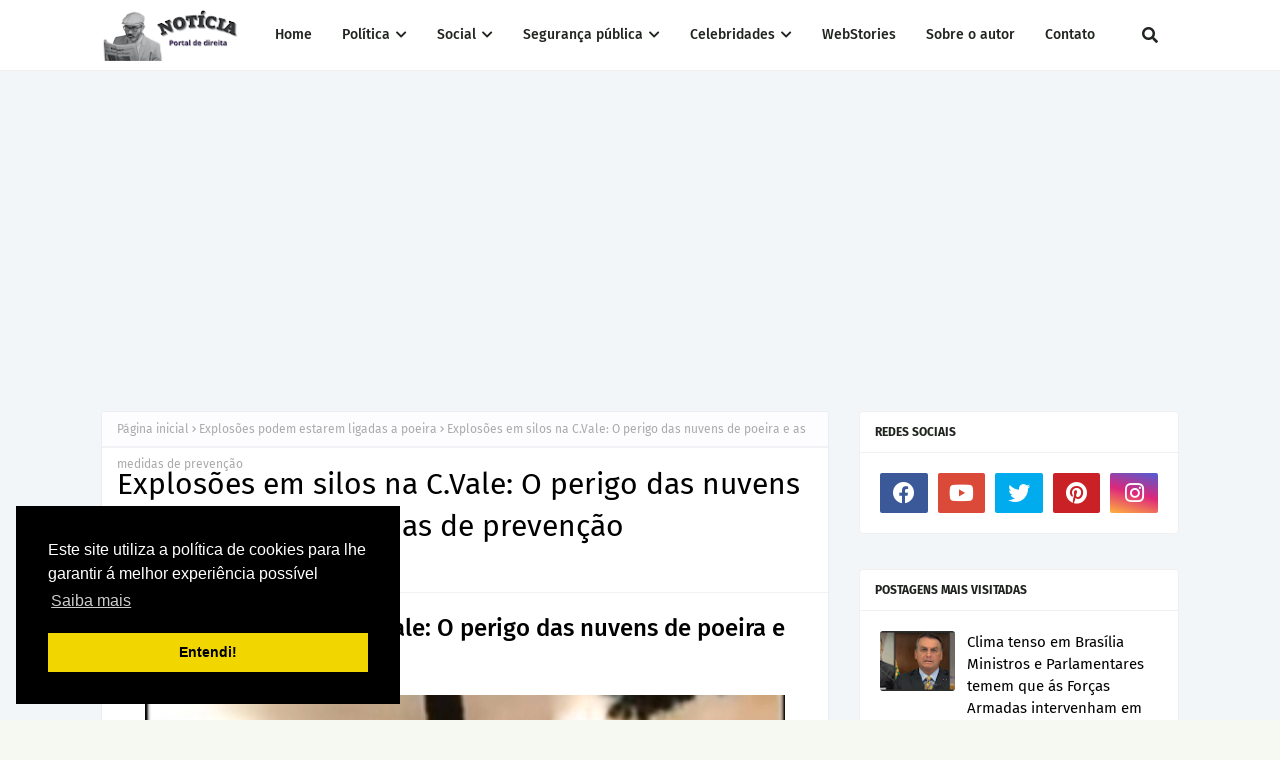

--- FILE ---
content_type: text/html; charset=UTF-8
request_url: https://www.noticiaportaldedireita.com.br/b/stats?style=BLACK_TRANSPARENT&timeRange=ALL_TIME&token=APq4FmAujfJ4QqV1o8hahx0OKzv14bQHdsGao53sldfZQHl3cnhWqILlwlVD7vT9FjBVC7-w8ZZ2BjxTqrqGeaGEoOy1ZLi3nw
body_size: 45
content:
{"total":377709,"sparklineOptions":{"backgroundColor":{"fillOpacity":0.1,"fill":"#000000"},"series":[{"areaOpacity":0.3,"color":"#202020"}]},"sparklineData":[[0,30],[1,37],[2,60],[3,70],[4,96],[5,98],[6,88],[7,67],[8,41],[9,78],[10,24],[11,27],[12,25],[13,8],[14,38],[15,14],[16,44],[17,48],[18,54],[19,12],[20,18],[21,11],[22,24],[23,51],[24,43],[25,22],[26,30],[27,7],[28,23],[29,12]],"nextTickMs":1200000}

--- FILE ---
content_type: text/html; charset=utf-8
request_url: https://www.google.com/recaptcha/api2/aframe
body_size: 138
content:
<!DOCTYPE HTML><html><head><meta http-equiv="content-type" content="text/html; charset=UTF-8"></head><body><script nonce="8ypjkWynPFABltpG87y00w">/** Anti-fraud and anti-abuse applications only. See google.com/recaptcha */ try{var clients={'sodar':'https://pagead2.googlesyndication.com/pagead/sodar?'};window.addEventListener("message",function(a){try{if(a.source===window.parent){var b=JSON.parse(a.data);var c=clients[b['id']];if(c){var d=document.createElement('img');d.src=c+b['params']+'&rc='+(localStorage.getItem("rc::a")?sessionStorage.getItem("rc::b"):"");window.document.body.appendChild(d);sessionStorage.setItem("rc::e",parseInt(sessionStorage.getItem("rc::e")||0)+1);localStorage.setItem("rc::h",'1763912090528');}}}catch(b){}});window.parent.postMessage("_grecaptcha_ready", "*");}catch(b){}</script></body></html>

--- FILE ---
content_type: text/javascript; charset=UTF-8
request_url: https://www.noticiaportaldedireita.com.br/feeds/posts/default/-/Explos%C3%B5es%20podem%20estarem%20ligadas%20a%20poeira?alt=json-in-script&max-results=3&callback=jQuery112403733662110808995_1763912086951&_=1763912086952
body_size: 13357
content:
// API callback
jQuery112403733662110808995_1763912086951({"version":"1.0","encoding":"UTF-8","feed":{"xmlns":"http://www.w3.org/2005/Atom","xmlns$openSearch":"http://a9.com/-/spec/opensearchrss/1.0/","xmlns$blogger":"http://schemas.google.com/blogger/2008","xmlns$georss":"http://www.georss.org/georss","xmlns$gd":"http://schemas.google.com/g/2005","xmlns$thr":"http://purl.org/syndication/thread/1.0","id":{"$t":"tag:blogger.com,1999:blog-1005229159599026864"},"updated":{"$t":"2025-11-23T00:09:38.828-03:00"},"category":[{"term":"Presidente Jair Bolsonaro"},{"term":"Notícias do Governo Federal"},{"term":"Notícias do Senado Federal"},{"term":"Notícias da Camara Federal"},{"term":"Notícias da Mídia"},{"term":"Notícias do STF"},{"term":"Brasília"},{"term":"07 de Setembro"},{"term":"Supremo Tribunal Federal"},{"term":"Voto auditável"},{"term":"Lula"},{"term":"Aposentadoria especial"},{"term":"Bolsonaro na Polícia Federal"},{"term":"Exército"},{"term":"Noticias do Governo Federal"},{"term":"Notícias Forças Armadas"},{"term":"PGR"},{"term":"Alexandre de Moraes"},{"term":"Bibo Nunes vai pedir impeachment"},{"term":"Bolsonaro expõem PT em live"},{"term":"Bolsonaro pode ficar inelegível"},{"term":"Democracia"},{"term":"Economia"},{"term":"Joice Halssemman"},{"term":"Liberdade de expressão"},{"term":"Ministro do Supremo Tribunal Federal Luíz Fux manda recado para o Presidente Bolsonaro"},{"term":"Notícias sobre assalto"},{"term":"O globalismo"},{"term":"Presidente Bolsonaro"},{"term":"Presidência do Senado"},{"term":"Sabatina de Zanin"},{"term":"pelo Presidente Jair Bolsonaro"},{"term":"03 corpos são regatados em Israel"},{"term":"17 Estados continuam com escolas cívico militar"},{"term":"4º suspeito depois de ataque a escola"},{"term":"7 sinais de demência"},{"term":"A CPMI fos Espelhos."},{"term":"A crise nas Forças Armadas"},{"term":"A desilusão dos patriotas"},{"term":"A farsa por trás do depoimento de hacker"},{"term":"A insatisfação com o Senado Federal"},{"term":"A polêmica do PIX de Bolsonaro"},{"term":"A prisão polêmica de Alan Frutuoso"},{"term":"A revogação da prisão de Deolane."},{"term":"A verdade que tentam silenciar"},{"term":"A visíta polêmica de Ceballos a Amazônia"},{"term":"A volta do renault Kwid"},{"term":"Acidente com Ônibus morre 10 pessoas."},{"term":"Acidente impressionante."},{"term":"Acidente o ator Sidney Sampaio cai de janela em Copacabana"},{"term":"Adicional a aposentadoria é aprovada"},{"term":"Advogado Eduardo Alves é demitido"},{"term":"Advogado de Bolsonaro alerta por violação"},{"term":"Advogados pedem devolução de passaporte de Bolsonaro"},{"term":"Alemanha e Rússia"},{"term":"Alerta de Ciclone em alguns estados brasileiros"},{"term":"Alexandre de Moraes varra o X"},{"term":"Alimentos essenciais para combater a anemia"},{"term":"Amazon demitiu"},{"term":"Ameaça  bomba atômica djsse Deputado Russo"},{"term":"Ameaça de atirador no Senado dos EUA"},{"term":"André Mendonça homenageado"},{"term":"André Ventura sua trajetoria"},{"term":"Anistia para Bolsonaro"},{"term":"Anistia á Bolsonaro ganha 69 assinaturas"},{"term":"Antônio Vinicius Lopes Gritzbach"},{"term":"Análise sobre socialismo"},{"term":"Anúncios do Google"},{"term":"Apagão elétrico"},{"term":"Apoiadores do Presidente Bolsonaro estão indgnados com Pacheco"},{"term":"Aposentadoria Brasileiros em Portugal"},{"term":"Aposentadoria antecipada."},{"term":"Aposentadoria aos 50 anos de idade"},{"term":"Apreensão de armas"},{"term":"Arcabouço Financeiro"},{"term":"Arrecadação através do uso de doenças"},{"term":"Articulação de processo contra Moraes no Senado"},{"term":"Artur Lira"},{"term":"Artur Lira enfatiza"},{"term":"Artur Lira sugere restrições à certas pautas apresentadas no STF"},{"term":"As criticas em torno do presidente do senado federal Rodrigo Pacheco."},{"term":"As farpas de Aziz a Milei."},{"term":"As polêmicas envolvendo Lira"},{"term":"As viagens recordes de Lula"},{"term":"Ataque Russo em Odessa - Ucrânia"},{"term":"Ataque a navio Russo"},{"term":"Ataque do Irã a Israel."},{"term":"Ataque do PCC"},{"term":"Ataques de tubarão costa brasileira"},{"term":"Atentado na Alemanha"},{"term":"Atividade Física"},{"term":"Ativista é presa na Venezuela"},{"term":"Atualização da enxente no Rio grande do Sul."},{"term":"Aumento na aposntadoria"},{"term":"Autoridades confirmaram presença no ato do dia 25."},{"term":"Autorizado saída de Roberto Jefferson"},{"term":"Autorizaç;ao de viagem 2024"},{"term":"Auxílio Brasil"},{"term":"Auxílio reclusão"},{"term":"Avião cai no Nepal"},{"term":"Avião desaparece no Paraná"},{"term":"Azeite Sabiá"},{"term":"BBB e Nikolas discutem em voo"},{"term":"Banco Itaú"},{"term":"Barroso passa por cirurgia."},{"term":"Barroso é vaiado na UNE"},{"term":"Boca Aberta é preso"},{"term":"Boletim do estado de saúde do ator Sidney Sampaio"},{"term":"Bolsa de valores"},{"term":"Bolsonarista e a morte na Papuda."},{"term":"Bolsonaro a parlamentares"},{"term":"Bolsonaro aciona Lula na justiça"},{"term":"Bolsonaro comenta de 300 prisões de irmãos"},{"term":"Bolsonaro discursa na Flórida"},{"term":"Bolsonaro e a frase misteriosa."},{"term":"Bolsonaro em Caiapó"},{"term":"Bolsonaro leva multidão as ruas em Londrina"},{"term":"Bolsonaro na Agrishow"},{"term":"Bolsonaro não prevaricou diz PF"},{"term":"Bolsonaro o MITO"},{"term":"Bolsonaro participa do CPAC"},{"term":"Bolsonaro pediu CPI na Petrobras"},{"term":"Bolsonaro pego de surpresa"},{"term":"Bolsonaro pode ser preso"},{"term":"Bolsonaro presta solidariedade à Trump"},{"term":"Bolsonaro recebe alta de hospital."},{"term":"Bolsonaro recebe alta médica"},{"term":"Bolsonaro sanciona lei que facilita á vida de caminhoneiros autônomos."},{"term":"Bolsonaro se torna réu"},{"term":"Bolsonaro segue sem volta"},{"term":"Bolsonaro simbolo de honestidade"},{"term":"Bomba é encontrada na cidade de Londrina - PR"},{"term":"Bombeiros Catarinenses prestam apoio no Rio Grande do sul"},{"term":"Brasil acima de tudo"},{"term":"Brasil e Nicarágua"},{"term":"Brasil inaugura TV"},{"term":"Brasileira se livra de pena de morte"},{"term":"Busca e apreensão na casa de agressores de Moraes"},{"term":"Bórax desafio perigoso noTikTok"},{"term":"CPAC Brasil 06 de Julho em Balneário Camboriú"},{"term":"CPI da Pandemia"},{"term":"CPI da Pandemia Renan Calheiros"},{"term":"CPI do MST"},{"term":"CPI dos atos antdemocráticos"},{"term":"CPMI da verdade"},{"term":"CPMI para investigar atos do dia 08"},{"term":"Caixa Tem PIS"},{"term":"Calendario do PISPASEP 2023"},{"term":"Calor intenso um alerta a sociedade"},{"term":"Camara Federal"},{"term":"Caminhão tanque explode no Pará"},{"term":"Campos Neto no Roda Viva"},{"term":"Cancer do pulmão"},{"term":"Cantor Sergio Reis"},{"term":"Caos energético em Portugal e Espanha."},{"term":"Capitão Assunção é preso pela PF"},{"term":"Carla Zambelli"},{"term":"Carlos Luppi pedi demissão"},{"term":"Carnaval encerrado"},{"term":"Cartel do asfalto"},{"term":"Casamento de Randolfe e Priscila"},{"term":"Causas do desastre na Turquia e Síyia"},{"term":"Cerimonial com chefes dos poderes"},{"term":"Chacina em Sinop"},{"term":"Cleitinho cobra duramente Ministra da saúde"},{"term":"Clipe polêmico de Anita"},{"term":"Com o sucesso na Oratória e no"},{"term":"Comandante do Exército"},{"term":"Combate a corrupção"},{"term":"Combustíveis"},{"term":"Começou a CPMI atos antidemocráticos"},{"term":"Como lidar com bullying na infância"},{"term":"Comparação de Bolsonaro e Lula com a atual multa"},{"term":"Concessionárias queda nas vendas de carro"},{"term":"Concurso IBGE"},{"term":"Conflito da China e Estados Unidos"},{"term":"Conflito de Russia e Ucrânia se prorroga"},{"term":"Conflito em Israel"},{"term":"Conflito no acesso as imagens do dia 08 de janeiro"},{"term":"Conflito segue no Equador."},{"term":"Confronto"},{"term":"Confronto termina com elemento morto em Londrina"},{"term":"Confusão na Câmara com deputados  sessão é encerrada"},{"term":"Congressistas vão aos EUA para discutir ataques à democracia."},{"term":"Conservadorismo e Socialismo veja á diferença"},{"term":"Consud bloco político"},{"term":"Consulado em Cuba"},{"term":"Consórcio nordeste critica Zema"},{"term":"Contagem do tempo para cidadania portuguesa"},{"term":"Contratação do advogado criminalista Celso Vilardi"},{"term":"Controvérsias a respeito de golpe em 2022"},{"term":"Coronel Bernardo Romão Correa Neto foi preso pela PF"},{"term":"Coronel exonerado"},{"term":"Correção do FGTS"},{"term":"Crescimento conservador"},{"term":"Crianças são perseguidas por possíveis sequestradores"},{"term":"Criar energia com neve"},{"term":"Crise Argentina"},{"term":"Crise entre Poderes"},{"term":"Crise na Big Boi - PR"},{"term":"Crise na GM"},{"term":"Crise nas big techs"},{"term":"Criticas de Marcelo Calero á Bolsonaro"},{"term":"Dallagnol exige de Moraes retorno de processo"},{"term":"Dallagnol rebate Gilmar Mendes"},{"term":"Daniel Alves"},{"term":"Daniel Alves pode deixar a prisão"},{"term":"Daniel Silveira perde o direito à liberdade"},{"term":"Daniel silveira faz vaquinha"},{"term":"David H Chip Gamble Jr."},{"term":"Debate presidenciavel"},{"term":"Decisão de Moraes gera polêmica"},{"term":"Declaração de Imposto de Renda 2023"},{"term":"Decreto restringe calibre 9mm"},{"term":"Deltan Dallagnol condenado a pagar"},{"term":"Demissão Empr. tecnologia"},{"term":"Demissão em massa"},{"term":"Demissão em massa Americanas"},{"term":"Demissão na Legrand"},{"term":"Democracia Sob Ataque no Brasil"},{"term":"Denúncia de direitos humanos na ONU"},{"term":"Depoimento de Jair Bolsonaro na PF."},{"term":"Depoimento de Major sobre acampados em frente a quartéis"},{"term":"Depoimento de ex-militante do MST Vanuza"},{"term":"Deputado Americano McCarthy"},{"term":"Deputado Júnior Mano PSB busca e apreensão"},{"term":"Deputados federais se revoltam com Bivar"},{"term":"Deputados investigados"},{"term":"Deputados suspensão"},{"term":"Derrite mostra imagens da rotina criminosa no Guarujá"},{"term":"Desastre no Pernambuco ultrapassa 127 mortos"},{"term":"Desconforto das forças armadas com processos."},{"term":"Descriminalização das drogas"},{"term":"Desvendando a corrente do bem"},{"term":"Desvio de verba"},{"term":"Detox Total LIFT"},{"term":"Dieta vegana"},{"term":"Dino e Gonet são aprovados em sabatina."},{"term":"Discurso eloquente de Nikolas Ferreira"},{"term":"Discussão de liberação das Drogas."},{"term":"Distribuição de lucros FGTS"},{"term":"Do Val faz denúncia"},{"term":"Documentos necessários imposto de renda 2023"},{"term":"Donald Trump anuncia Susie Wiles como Ministwa"},{"term":"Donald Trump sofre atentado"},{"term":"Dores no corpo"},{"term":"Droga toma conta das ruas de São Francisco."},{"term":"Duo Studio se expande"},{"term":"E-book negócio online do zero"},{"term":"EUA condena o socialismo."},{"term":"EUA derruba balão Chinês"},{"term":"EUA reforçam defesa da Guiana"},{"term":"Economia global."},{"term":"Econômia"},{"term":"Econômia para 2023"},{"term":"Eduardo Bolsonaro"},{"term":"Eduardo Bolsonaro responde á Kim"},{"term":"Eduardo Bolsonaro é acusado"},{"term":"Eduardo Bolsonaro é entrevistado por Sebastisn Gorka"},{"term":"Eleição congresso"},{"term":"Eleição na Argentina"},{"term":"Eleição na Colômbia"},{"term":"Eleição polarizada os desafios"},{"term":"Eleição presidencial na Argentina"},{"term":"Eleição presidência Senado"},{"term":"Eleições em Londrina 2024"},{"term":"Eleições na Espanha 23\/07"},{"term":"Elon Musk e Moraes"},{"term":"Elza Soares morre aos 91 anos"},{"term":"Em almoço Pacheco defende regulamentação das redes sociais"},{"term":"Embaixador de Israel na ONU"},{"term":"Embate entre Marcos Feliciano e Rogério Carvalho"},{"term":"Embate entre o STF e as FFA"},{"term":"Embate político entre Nijolas e Jandira Feghali"},{"term":"Emendas parlamentares"},{"term":"Empesária sofre boicote na internet"},{"term":"Empreendedorismo social"},{"term":"Emprego no Canadá"},{"term":"Empresa de abate irá fechar"},{"term":"Empresário sofre golpe em Londrina"},{"term":"Encerrada operação de evacuação"},{"term":"Engenheiros recolhem ponte que caiu nos EUA"},{"term":"Entregadores depredam casa de cliente na Bahia"},{"term":"Entretenimento cultural."},{"term":"Entrevista exclusiva ator Sidney sampaio no Domingo Espetacular"},{"term":"Equador propõe deportação de presos"},{"term":"Escolas cívicos militares"},{"term":"Especialistas criticam apresentação de vídeo."},{"term":"Estratégia silenciosa do STF"},{"term":"Estrondos misteriosos"},{"term":"Explosões podem estarem ligadas a poeira"},{"term":"FGTS faz distribuição dos lucrod"},{"term":"Fake news ou risco à liberdade de expressão"},{"term":"Fala de Lula em extirpar"},{"term":"Faleceu Glória Maria"},{"term":"Fausto Silva internado"},{"term":"Faustão na Band"},{"term":"Fazenda Rio Grande abre vagas"},{"term":"Felipe Barros"},{"term":"Fernando Villavicencio foi morto"},{"term":"Feto encontrado em prédio na cidade de Londrina"},{"term":"Filho do presidente da Colômbia é preso."},{"term":"Fim do saque aniversário"},{"term":"Fim do saque-aniversário"},{"term":"Flamengo perde mundial de clubes"},{"term":"Flavia Arruda"},{"term":"Flavio Dino e Marcos Do Val"},{"term":"Flavio Dino entra em maré"},{"term":"Flavio Dino indicia Eduardo Bolsonaro"},{"term":"Fluminense ganha de goleada"},{"term":"Flávio Bolsonaro"},{"term":"Flávio Bolsonaro diz ser alvo de perseguição política."},{"term":"Flávio Bolsonaro manda recado a Judiciário"},{"term":"Flávio Bolsonaro vomenta sobre a CPMI"},{"term":"Flávio comenta sobre prisão de Bolsonaro"},{"term":"Flávio denúncia Randolfe"},{"term":"Fogo em mata atinge condomínio em Londrina"},{"term":"Foi adiado processo de cassação de Jorge Seif"},{"term":"Forças Armadas"},{"term":"Forças Israelenses interrompem agua"},{"term":"Fundo de Garantia liberado"},{"term":"Fundão Eleitoral"},{"term":"Funeral de jovem Brasileira vitima do Hamas"},{"term":"Furacão Idalia"},{"term":"Galvão anuncia retorno a Rede Globo."},{"term":"General Arruda"},{"term":"General G. Dias"},{"term":"General motors interrompe produção"},{"term":"General é demitido"},{"term":"Gestão e emprego"},{"term":"Gilmar Mendes condenado a indenização"},{"term":"Gilmar Mendes contribuição sindical"},{"term":"Gilmar Mendes intercede por Lula"},{"term":"Gilson Machado"},{"term":"Ginasta Rebeca Andrade conquistou medalha de Ouro."},{"term":"Google irá cancelas contas"},{"term":"Governador Tarcísio na luta contra os danos"},{"term":"Governo Bolsonaro avança em negociações."},{"term":"Governo Federal implacável no combate ao"},{"term":"Governo da Florida entra com ação contra Biden"},{"term":"Governo federal da 48 horas para plantaformas retirarem"},{"term":"Grande incêndio nesta manhã em São Paulo"},{"term":"Grave acidente na cidade de Piedade em S.P"},{"term":"Greta Thunberg é multada por desobedecer ordens"},{"term":"Greve de motoristas de aplicativos"},{"term":"Guarda Nacional"},{"term":"Guiana e a riqueza petrolífera"},{"term":"Haddad anuncia mudanças no PIX"},{"term":"Hamas organização criminosa."},{"term":"História da guerra entre Rússia e Ucrânia"},{"term":"Homem se transforma em um cão."},{"term":"Homem tenta matar influencer digital"},{"term":"Homicídio em Londrina intriga autoridades"},{"term":"Hospital descarta traumatismo em Roberto Jefferson"},{"term":"Humorista"},{"term":"IBGE processo seletivo"},{"term":"INMET faz alerta para tempestades."},{"term":"Ibaneis irá entregar celular"},{"term":"Identificadas as vitimas de tragédia"},{"term":"Imagens comprometedoras"},{"term":"Imigração para o Canadá"},{"term":"Impeachment de Moraes"},{"term":"Incêndio devastador no Havaí"},{"term":"Indicação de Dino ao STF"},{"term":"Indicação para o STF"},{"term":"Indícios de fraudes nas urnas eletrônicas"},{"term":"Influenciadora Deolane Bezerra é presa."},{"term":"Insatisfação das FFA com eleição de Lula"},{"term":"Investigação feita por Alexandre de Moraes não Abala popularidade de Bolsonaro."},{"term":"Investigações ou perseguição política"},{"term":"Irã ataca o Iraque"},{"term":"Isenção de imposto de renda"},{"term":"Israel ataca o Irã nesta quinta dia 19\/04"},{"term":"Israel atinge autoridade Islâmica ligada à saúde"},{"term":"Israel elimina líderes do Hamas e Hezbollah."},{"term":"Jogador Robinho é condenado"},{"term":"Jorge Seif e CPMI do 08 de janeiro"},{"term":"Jornalista Alan Frutuoso é preso."},{"term":"Jornalista Michael Shellenberger"},{"term":"Jornalista Patrícia Lélis sofre buscas pelo FBI"},{"term":"Jornalista Português Sérgio Tavares denuncia farsa"},{"term":"Jornalistas agredidos no Alvorada"},{"term":"Jovens Chineses encontram econômia em cantinas"},{"term":"Judicialização da desoneração fiscal no atual governo Lula"},{"term":"Julgamento de Bolsonaro dia 25\/03\/25."},{"term":"Julgamento de Bolsonaro foi adiado"},{"term":"Julgamento de Moro."},{"term":"Julia Zanata debate sobre projeto de lei"},{"term":"Jurassic Park em Londrina"},{"term":"Justiça distorcida e manipulada."},{"term":"Justiça eleitoral"},{"term":"Juíza Ludmila perde cargo"},{"term":"Kajuru faz tatuagem"},{"term":"Liberdade provisória para jornalista."},{"term":"Lindôra critica Moraes"},{"term":"Linguagem neutra nas escolas"},{"term":"Lira comenta insatisfação com Governo Federal"},{"term":"Lira deve descartar votação de contribuição sindical"},{"term":"Lira e o PL2630\/20"},{"term":"Lira não atente"},{"term":"Loja Havan pega Fogo"},{"term":"Loja artigos Amarante frete grátis para todo o Brasil"},{"term":"Lula Sanciona lei de taxação de produtos."},{"term":"Lula acusa Bolsonaro no caso BNDES"},{"term":"Lula comparece a sindicato em meio a críticas"},{"term":"Lula criticou Gabriel Boric"},{"term":"Lula disse que direita não volta mais ao poder"},{"term":"Lula e Macron criticam regime de Maduro"},{"term":"Lula e Xi Jinping assinam acordo"},{"term":"Lula e a atual democracia do amor venceu o ódio"},{"term":"Lula e a crise com os Estados Unidos."},{"term":"Lula e sua fala controversa"},{"term":"Lula fez mudanças nas Forças Armadas"},{"term":"Lula na Africa do Sul"},{"term":"Lula na Suíte Real do Ritz-Carlton"},{"term":"Lula promete ajudar Argentina"},{"term":"Lula quer regulamentar os aplicativos"},{"term":"Lula recebe bronca de Zelenski"},{"term":"Lula recebe ditador Maduro"},{"term":"Lula reunião com Joe Biden"},{"term":"Mais imagens vazadas do dia 08\/01"},{"term":"Mais sanções estão por vir a autoridades brasileiras."},{"term":"Mais uma vez Randolfe"},{"term":"Malafaia denúncia a ditadura da Toga"},{"term":"Manifestações por varias regiões do Brasil á favor do voto auditável"},{"term":"Manifestações á favor do voto auditável"},{"term":"Mansão de Galvão Bueno vão a leilão."},{"term":"Marcola - PCC"},{"term":"Marcola é transferido"},{"term":"Marcos Do Val quer barrar Moraes"},{"term":"Marcos do Val pede afastamento"},{"term":"Marginal atira e acerta o próprio companheiro de assalto."},{"term":"Marinho aparece na frente"},{"term":"Marinho comenta Imposto renda"},{"term":"Marinho propõem liberdade de presos"},{"term":"Mauro Cid e a minuta do golpe."},{"term":"Maus temporal do Rio Grande do Sul"},{"term":"Medida preventiva em Campinas fortes chuvas"},{"term":"Mega sena"},{"term":"Meta Smart Group"},{"term":"Milei Classifica organização como terrorista."},{"term":"Milei rejeita o pactonoara o futuro da ONU."},{"term":"Milhares de mortos na Turquia Síria"},{"term":"Militar denuncia programa oculto de"},{"term":"Ministra é denunciada na PGR"},{"term":"Ministro Barroso teve alta hoje dia 12\/03"},{"term":"Ministro Silvio Almeida é demitido"},{"term":"Ministro é xingado"},{"term":"Ministros do STF em cena constrangedora"},{"term":"Ministros em churrasco com Lula"},{"term":"Ministério da Ecônomia"},{"term":"Ministério da Saúde já distribui mais de 300 doses"},{"term":"Mistério hospede em Campo Grande"},{"term":"MobizapSP concorrente da Uber e 99"},{"term":"Moeda Argentina valoriza em frente ao real e dólar."},{"term":"Moraes autoriza acesso as imagens do dia 08"},{"term":"Moraes determina entrega de conteúdo"},{"term":"Moraes dá 15 dias para PGR se manisfertar caso Daniel"},{"term":"Moraes e famÍlia depoem na PF"},{"term":"Moraes e filho  são agredidos em Roma"},{"term":"Moraes inclui Oswaldo Eustáquio na Interpol"},{"term":"Moraes irá investigar militares"},{"term":"Moraes mantem Anderson Torres preso"},{"term":"Moraes multa Telegram"},{"term":"Moraes rejeitado por militares em BH"},{"term":"Moraes veta participação de Bolsonaro em eventos das Forças Armadas."},{"term":"Morre humorista Jô Soares"},{"term":"Morrem na prisão bandidos que planejaram morte de Sérgio Moro."},{"term":"Morte de empresário em procedimento de estética."},{"term":"Morte do ativista Alexei Navalny"},{"term":"Motivação para o assassinato de Marielle Franco"},{"term":"Motociata"},{"term":"Motoristas de aplicativos"},{"term":"Mudança no salário mínimo e imposto de renda"},{"term":"Mudanças no Imposto de renda"},{"term":"Mulher diz estar grávida de Neymar."},{"term":"Mulher é violentada por motorista de aplicativo"},{"term":"Musk ameaça fechar o Twitter no brasil(X)"},{"term":"Mãe e filho são presos no Mato Grosso suspeitos de assassinato"},{"term":"Natalia Ariede se demite"},{"term":"Neuropatia diabética"},{"term":"Nikolas Ferreira conselho de ética"},{"term":"Ninguém é obrigado a concordar disse Lula"},{"term":"Notícia de verdade"},{"term":"Notícias Governo Federal"},{"term":"Novos fatos no caso do feto em londrina"},{"term":"Návios do Catar"},{"term":"O Foro de São Paulo"},{"term":"O alerta do senador Magno Malta"},{"term":"O ativismo Judicial e a Democracia"},{"term":"O caso Allan Frutuozo"},{"term":"O caso da apreensão passaporte de Eduardo Bolsonaro."},{"term":"O caso da cabeleireira condenada a 14 anos de prisão."},{"term":"O caso da dissolução do parlamento europeu"},{"term":"O caso das joias envolvendo michelle"},{"term":"O ciclo do sono"},{"term":"O debate entre o Cosud e o consórcio do nordeste"},{"term":"O desabafo de Bolsonaro e a revolta dos brasileiros."},{"term":"O descontentamento com Lula no poder"},{"term":"O diálogo de Moro é Dino ao pé do ouvido."},{"term":"O embate do STF e as Forças Armadas"},{"term":"O enrequicimento de Xi Jinping."},{"term":"O estado de saúde do Papa Francisco."},{"term":"O fim e o recomeço da trajetória de Charlie Kirk."},{"term":"O grande fiasco das manifestações do dia 12 de Setembro"},{"term":"O julgamento de Jair Bolsonaro no STF.dia 25 de março de 2025."},{"term":"O mistério na fuga de detento de Mossoró"},{"term":"O pedido de urgência do senador Eduardo Girão"},{"term":"O perigoso golpe do amor"},{"term":"O que muda bom a vitória do PP na Espanha"},{"term":"O relato intrigante de Bolsonaro."},{"term":"O rombo nos cofres públicos no primeiro semestre do governo"},{"term":"O suposto golpe de Jair Bolsonaro"},{"term":"O vazamento de dados"},{"term":"O vício dos cassinos online"},{"term":"O últimato dado ao Sistema"},{"term":"Obesidade e dieta"},{"term":"Onde calor na Florida"},{"term":"Operação Escudo"},{"term":"Operação Lucas ligada á militares"},{"term":"Operação da PF fase 3"},{"term":"Opiniões de Ministros dividem"},{"term":"Oposição diz que vitória na Venezuela"},{"term":"Organização pessoal"},{"term":"Os"},{"term":"Os Perigos e acertos por trás dos jogos de slots"},{"term":"Os Perigos para economia brasileira com taxação de produtos."},{"term":"Os bastidores do poder do vale tudo."},{"term":"Os impactos das cheias no Rio grande do Sul"},{"term":"Os mitos e as verdades por trás da história do brasil"},{"term":"Os patriotas"},{"term":"Os valores políticos de direita"},{"term":"Otto Alencar conselho de ética"},{"term":"PAN abre falência"},{"term":"PCC quatros presos"},{"term":"PGR pede para o STF arquivar"},{"term":"PISPASEP determinações"},{"term":"PIX benefícios e riscos"},{"term":"PL- expulsa 08 deputados"},{"term":"PL2630\/20 pode ser aprovada"},{"term":"PL2630\/20 é adiado"},{"term":"PT de olho na CCJ"},{"term":"PT questiona papel das FFA"},{"term":"Pacheco busca reeleição"},{"term":"Pacheco vence"},{"term":"Pacote antigolpe"},{"term":"Paraibana perde mais de 30.000 em jogos de azar"},{"term":"Paralisação da Enfermagem"},{"term":"Passagens aéreas reduzidas"},{"term":"Passaporte de Senadora é retido"},{"term":"Patriotas"},{"term":"Patriotas e as Forças Armadas"},{"term":"Patriotas e parlamentares na luta"},{"term":"Pedidos de impeachment do presidente Lula"},{"term":"Pelé"},{"term":"Perfil de Janja foi hackeado"},{"term":"Perito urina na Bíblia"},{"term":"Pesquisa mostra que maioria de executivos aprovam Lava Jato"},{"term":"Philips em massa"},{"term":"Pilotos são responsáveis por queda de avião"},{"term":"Piso da enfermagem"},{"term":"Piso da enfermagem 2023"},{"term":"Plano detalhado de tentativa de sequestro de Moro"},{"term":"Poder reduzido na Suprema Corte Israelense"},{"term":"Pokicias são baleados"},{"term":"Policiais pilotos de drones no Paraná"},{"term":"Policial Reis morte na Rota"},{"term":"Policial é amarrado"},{"term":"Polêmica da Acadêmicos do Salgueiro"},{"term":"Polêmica decisão de Maduro"},{"term":"Polêmica voto auditável"},{"term":"Polícia"},{"term":"Polícia apreende arma do Sniper em São Paulo"},{"term":"Polícia prende marginais"},{"term":"Polícias presos pelo GAECO Londrina"},{"term":"Política"},{"term":"Política Brasileira o desespero por uma"},{"term":"Portugal 200 vagas de emprego para brasileiros"},{"term":"Prefeito de São Paulo e Uber"},{"term":"Prefeitura adota ações para conter enchentes"},{"term":"Presidente Bolsonaro COP26 o Brasil"},{"term":"Presidente Bolsonaro visita Maringá"},{"term":"Presidente do PL é solto"},{"term":"Presidente sugere perdão de dívida histórica"},{"term":"Preso PM acusado de matar Vinícius Gritzbach."},{"term":"Prisão contra Bolsonaro"},{"term":"Prisão de Bolsonaro."},{"term":"Prisão do deputado Assunção é revogada."},{"term":"Produto químico"},{"term":"Programa social o Pé de meia."},{"term":"Projeto contra o assédio telefônico"},{"term":"Projeto de anistia de presos do 08 de janeiro."},{"term":"Projeto de lei para impedir entrada de Moraes nos EUA"},{"term":"Projeto prevê reduzir custos de Lula"},{"term":"Prédio desaba em pernambuco"},{"term":"Queda do chavismo."},{"term":"Querem trocar as cores da seleção brasileira"},{"term":"Questões trabalhistas"},{"term":"Quinto suspeito é preso"},{"term":"Radolfe solicita inquérito contra o google"},{"term":"Raízen energia renovável"},{"term":"Recuperação de Fausto Silva"},{"term":"Reduções em massa no Yahoo"},{"term":"Reforma Tributária é aprovada."},{"term":"Regulamentar mídia social"},{"term":"Relatório comitê Americano questiona Moraes"},{"term":"Relação do Brasil e Argentina"},{"term":"Renato Araújo candidato a Prefeito sofre atentado"},{"term":"Resgate de helicóptero em Curitiba"},{"term":"Resgate no Rio de Janeiro após forte chuvas"},{"term":"Restaurar a confiança na justiça brasileira"},{"term":"Revelação do Coronel Cid Abala a estrutura do poder."},{"term":"Reviravolta no caso de agressão de Moraes e Filho"},{"term":"Revisão do FGTS"},{"term":"Revolução monetaria"},{"term":"Riad."},{"term":"Risco de temporais no Paraná."},{"term":"Rodrigo Pacheco e o embate com Barroso"},{"term":"Rodrigo Pacheco se posiciona contra decisão da corte"},{"term":"Romeu Zema"},{"term":"Romeu Zema disse que foi mal interpretado"},{"term":"Rubens Barbosa e o Brics"},{"term":"Rush ignorou alertas"},{"term":"Rússia e Otan"},{"term":"STF apura dados de indígenas"},{"term":"STF julga o FGTS"},{"term":"STF julgará sobre linguagem neutra"},{"term":"STF pode decidir sobre crimes militares"},{"term":"STF quer estrangeiros comprem terras"},{"term":"STF recusa indulto de Bolsonaro"},{"term":"Salabert pedi cassação de Gayer"},{"term":"Saque Aniversário"},{"term":"Sargento da PRE morre em estrada no norte do Paraná"},{"term":"Saúde mental na era digital"},{"term":"Segurança no Ceará"},{"term":"Semelhanças entre o comunismo e Brasil"},{"term":"Senado antecipa matéria antidrogas ao STF"},{"term":"Senado e a reforma tributária"},{"term":"Senado procura derrubar decreto de armas"},{"term":"Senador Magno Mslta cobra por transparência em CPMI"},{"term":"Senador Marcos do Val"},{"term":"Senador Rogério Marinho"},{"term":"Senador critica a ideologia de Paulo Freire"},{"term":"Senadores do CDH"},{"term":"Sensação de traição nos patriotas"},{"term":"Sequestrador é preso no Rio de Janeiro"},{"term":"Sergio Moro avança com projeto"},{"term":"Sergio Moro confronta Lula"},{"term":"Sergio Moro indiciado."},{"term":"Serial Killer Pedrinho matador"},{"term":"Significado de linguagem neutra"},{"term":"Silvanei Vasques e G. Dias"},{"term":"Silvye Alves pede reforço policial"},{"term":"Simone Tebet"},{"term":"Sinais preocupantes pode ser câncer."},{"term":"Sistema imunológico"},{"term":"Situação delicada da Petrobras"},{"term":"Solidariedade digital irmã encontra o irmão"},{"term":"Super live Bolsonaro e Neymar e celebridades."},{"term":"Superpotência a cura instantanea"},{"term":"Suposta venda das joias."},{"term":"Suspeita de bomba em prédio de Alckimin"},{"term":"Suspeito de assalto ao Banco Central é preso em Londrina"},{"term":"Suspeito preso pela PF"},{"term":"Suspensão de Financiamento do BNDES"},{"term":"Suspensão do saque aniversário"},{"term":"Suécia prevê conflito"},{"term":"Sálario mínimo"},{"term":"Síria e o Paquistão"},{"term":"TSE absolve Dino e Brandão"},{"term":"TSE da 05 a Bolsonaro"},{"term":"TSE e condenações a Bolsonaro e Braga Neto"},{"term":"Tarcísio e Bolsonaro na Agrishow"},{"term":"Taxação de produtos internacionais"},{"term":"Tecnologia automobilista"},{"term":"Tendências da politica global"},{"term":"Terapia da Saúde"},{"term":"Terceirização Bancária"},{"term":"Terremoto abala a Turquia"},{"term":"Terrorista do Hezbollat presos no Brasil"},{"term":"Tiroteio em Auckland"},{"term":"Tonelada de maconha e encontrada em escola."},{"term":"Torres e Alexandre de Moraes"},{"term":"Torres pode perder salário"},{"term":"Trabalhadores reclamam de Xenofobia."},{"term":"Tragédia em Pontal do Paraná queda de caixa de água."},{"term":"Tragédia no supermercado em Pontal do Parana"},{"term":"Tremor de terre em Taiwan"},{"term":"Tremor en Praia Grande assusta moradores"},{"term":"Trump inelegível."},{"term":"Tudo sobre Elon Musk"},{"term":"Uber moto suspenso em S.P"},{"term":"Ucrânia ataca a Rússia."},{"term":"Uma análise das alusões de Putin"},{"term":"Uso de banheiro feminino por transexual"},{"term":"Vacinar crianças"},{"term":"Vacinação no Brasil"},{"term":"Valdemar da Costa Neto"},{"term":"Valores á receber"},{"term":"Vandalismo no gabinete do deputado André Fernandes"},{"term":"Vandalismo ocorrido em São Paulo"},{"term":"Varanda desaba"},{"term":"Vazamento de vírus em Wuhan"},{"term":"Venezuela eleiçôes"},{"term":"Venezuela faz manobra militar em Essequibo."},{"term":"Vereador controverso ao sistema"},{"term":"Vereador entra com projeto proibindo linguagem neutra"},{"term":"Vereadora pede prisão de Bolsonaro."},{"term":"Vigilantes embriagados e armados ameaçam clientes"},{"term":"Vigilantes terão o seu direito garantido"},{"term":"Volta do mais médicos"},{"term":"Votação da cassação de André Janones"},{"term":"Vídeo viraliza e causa comoção pelo Brasil."},{"term":"Vítima fatal Estrada da perobinha"},{"term":"Watsapp Web"},{"term":"Zambelli sofre operação da PF."},{"term":"Zcash (ZEO) Criptomoeda"},{"term":"acusação de Flávio e Magno Malta"},{"term":"chefe do Escritório de Sanções vem ao Brasil"},{"term":"e-commerce além dos limites"},{"term":"juntas e cabeça"},{"term":"morto pelo PCC"},{"term":"sniper do tráfico"},{"term":"Últimas notícias da saúde de Faustão"},{"term":"Últimas notícias da tragédia de politina"}],"title":{"type":"text","$t":"Noticias de verdade"},"subtitle":{"type":"html","$t":"Trazemos notícias com fatos reais e relevantes na questão política e social dos momentos atuais, sempre com responsabilidade e transparência."},"link":[{"rel":"http://schemas.google.com/g/2005#feed","type":"application/atom+xml","href":"https:\/\/www.noticiaportaldedireita.com.br\/feeds\/posts\/default"},{"rel":"self","type":"application/atom+xml","href":"https:\/\/www.blogger.com\/feeds\/1005229159599026864\/posts\/default\/-\/Explos%C3%B5es+podem+estarem+ligadas+a+poeira?alt=json-in-script\u0026max-results=3"},{"rel":"alternate","type":"text/html","href":"https:\/\/www.noticiaportaldedireita.com.br\/search\/label\/Explos%C3%B5es%20podem%20estarem%20ligadas%20a%20poeira"},{"rel":"hub","href":"http://pubsubhubbub.appspot.com/"}],"author":[{"name":{"$t":"Regivaldo Ferreira do Amarante"},"uri":{"$t":"http:\/\/www.blogger.com\/profile\/06927604901300018362"},"email":{"$t":"noreply@blogger.com"},"gd$image":{"rel":"http://schemas.google.com/g/2005#thumbnail","width":"30","height":"32","src":"\/\/blogger.googleusercontent.com\/img\/b\/R29vZ2xl\/AVvXsEjmGRq4quCG9eEJcWV03oXY8aLXfC7mPihV1HBYc6zJZMA65Epr1uhePt7zANo-MN0FP_xV9TAdiyvc5-NvUshbDcHrbe7zcYTs_5XsuFSfCi7F2GffTUnNq7JsD8Gs\/s220\/IMG-20210702-WA0027.webp"}}],"generator":{"version":"7.00","uri":"http://www.blogger.com","$t":"Blogger"},"openSearch$totalResults":{"$t":"1"},"openSearch$startIndex":{"$t":"1"},"openSearch$itemsPerPage":{"$t":"3"},"entry":[{"id":{"$t":"tag:blogger.com,1999:blog-1005229159599026864.post-7359348584469589651"},"published":{"$t":"2023-07-28T08:26:00.002-03:00"},"updated":{"$t":"2023-07-28T08:26:24.704-03:00"},"category":[{"scheme":"http://www.blogger.com/atom/ns#","term":"Explosões podem estarem ligadas a poeira"}],"title":{"type":"text","$t":"Explosões em silos na C.Vale: O perigo das nuvens de poeira e as medidas de prevenção"},"content":{"type":"html","$t":"\u003Ch2 style=\"text-align: left;\"\u003EExplosões em silos na C.Vale: O perigo das nuvens de poeira e as medidas de prevenção.\u003C\/h2\u003E\u003Cdiv class=\"separator\" style=\"clear: both; text-align: center;\"\u003E\u003Ca href=\"https:\/\/blogger.googleusercontent.com\/img\/b\/R29vZ2xl\/AVvXsEgMXm_PNCL9F-mIdmrdNXm9sj_eBKzwEO3Kf2NtWO3ZvPQBWzs7zHSVwGNS1eXfVpfSJB5fwZQTHHhWmaDwXqa-3NirlHNmeE27S33Fj38GtSQ-DMdpEdpeXEa4Jfgv1hC9fGvXsrwcBL3UxpUtB6-sI7ovaLlsaGTfZlTyIrAXNxYeqrXpl3FSDWVM\/s1280\/png_20230728_082354_0000.png\" imageanchor=\"1\" style=\"margin-left: 1em; margin-right: 1em;\"\u003E\u003Cimg alt=\"Poeira oode ter sido a causa das explosões em Palotina\" border=\"0\" data-original-height=\"780\" data-original-width=\"1280\" height=\"390\" src=\"https:\/\/blogger.googleusercontent.com\/img\/b\/R29vZ2xl\/AVvXsEgMXm_PNCL9F-mIdmrdNXm9sj_eBKzwEO3Kf2NtWO3ZvPQBWzs7zHSVwGNS1eXfVpfSJB5fwZQTHHhWmaDwXqa-3NirlHNmeE27S33Fj38GtSQ-DMdpEdpeXEa4Jfgv1hC9fGvXsrwcBL3UxpUtB6-sI7ovaLlsaGTfZlTyIrAXNxYeqrXpl3FSDWVM\/w640-h390\/png_20230728_082354_0000.png\" title=\"Explosões em Palotina podem ter sido causadas por poeira\" width=\"640\" \/\u003E\u003C\/a\u003E\u003C\/div\u003E\u003Cbr \/\u003E\u003Ch3 style=\"text-align: left;\"\u003EEntenda as causas e riscos das explosões em silos e saiba como garantir a segurança nas operações de armazenamento de grãos.\u003C\/h3\u003E\u003Ch4 style=\"text-align: left;\"\u003EIntrodução:\u003C\/h4\u003E\u003Cp\u003ENo dia 26 de julho de 2023, uma tragédia abalou a cooperativa C.Vale, em Palotina, Paraná, quando uma explosão em seus silos causou a morte de oito trabalhadores e deixou 11 feridos, com uma pessoa ainda desaparecida.\u0026nbsp;\u003C\/p\u003E\u003Cp\u003EAs primeiras pesquisas apontam para a possibilidade de que a explosão tenha sido causada por nuvens de poeira suspensas no ar dentro dos silos, o que torna o ambiente confinado extremamente perigoso.\u0026nbsp;\u003C\/p\u003E\u003Cp\u003ENeste artigo, vamos explorar as causas e os riscos das explosões em silos, bem como as medidas de prevenção necessárias para garantir a segurança nas operações de armazenamento de grãos.\u003C\/p\u003E\u003Ch4 style=\"text-align: left;\"\u003EO ambiente confinado e a combustão de poeira.\u003C\/h4\u003E\u003Cp\u003EOs silos são estruturas cilíndricas utilizadas no setor agroindustrial para armazenar grãos, preservando os produtos por longos períodos.\u003C\/p\u003E\u003Cp\u003ENo entanto, esses espaços confinados podem se tornar extremamente perigosos quando há acúmulo de poeira proveniente da movimentação de grãos, especialmente do milho, que é altamente combustível.\u0026nbsp;\u003C\/p\u003E\u003Cp\u003EAs partículas de poeira em suspensão no ar dentro do silo tornam-se combustíveis, e qualquer fagulha ou fonte de calor pode causar uma explosão.\u003C\/p\u003E\u003Ch4 style=\"text-align: left;\"\u003EO risco das nuvens de poeira e as consequências.\u003C\/h4\u003E\u003Cp\u003EA movimentação de retirada ou inserção de grãos nos silos gera nuvens de poeira que acumulam energia.\u0026nbsp;\u003C\/p\u003E\u003Cp\u003EO atrito entre a partícula de poeira pode dar origem a pequenas descargas, iniciando uma queima localizada que rapidamente se transforma em uma explosão devastadora.\u0026nbsp;\u003C\/p\u003E\u003Cp\u003ENo caso da cooperativa C.Vale, uma explosão ocorrida em um dos silos próximos ao armazém número 3 desencadeou colapsos em outros três silos, ampliando ainda mais a combustão, resultando na explosão.\u003C\/p\u003E\u003Cp\u003EA equipe de engenharia da C.Vale, disse que todos têm treinamento adequado para tomar os cuidados necessários na hora da movimentação dos grãos nos silos e pode ter havido, alguma falha de operação.\u0026nbsp;\u003C\/p\u003E\u003Cp\u003EMais que estão colaborando nas investigações para que seja tudo devidamente apurado.\u003C\/p\u003E"},"link":[{"rel":"replies","type":"application/atom+xml","href":"https:\/\/www.noticiaportaldedireita.com.br\/feeds\/7359348584469589651\/comments\/default","title":"Postar comentários"},{"rel":"replies","type":"text/html","href":"https:\/\/www.noticiaportaldedireita.com.br\/2023\/07\/explosoes-em-silos-na-cvale-o-perigo.html#comment-form","title":"0 Comentários"},{"rel":"edit","type":"application/atom+xml","href":"https:\/\/www.blogger.com\/feeds\/1005229159599026864\/posts\/default\/7359348584469589651"},{"rel":"self","type":"application/atom+xml","href":"https:\/\/www.blogger.com\/feeds\/1005229159599026864\/posts\/default\/7359348584469589651"},{"rel":"alternate","type":"text/html","href":"https:\/\/www.noticiaportaldedireita.com.br\/2023\/07\/explosoes-em-silos-na-cvale-o-perigo.html","title":"Explosões em silos na C.Vale: O perigo das nuvens de poeira e as medidas de prevenção"}],"author":[{"name":{"$t":"Regivaldo Ferreira do Amarante"},"uri":{"$t":"http:\/\/www.blogger.com\/profile\/06927604901300018362"},"email":{"$t":"noreply@blogger.com"},"gd$image":{"rel":"http://schemas.google.com/g/2005#thumbnail","width":"30","height":"32","src":"\/\/blogger.googleusercontent.com\/img\/b\/R29vZ2xl\/AVvXsEjmGRq4quCG9eEJcWV03oXY8aLXfC7mPihV1HBYc6zJZMA65Epr1uhePt7zANo-MN0FP_xV9TAdiyvc5-NvUshbDcHrbe7zcYTs_5XsuFSfCi7F2GffTUnNq7JsD8Gs\/s220\/IMG-20210702-WA0027.webp"}}],"media$thumbnail":{"xmlns$media":"http://search.yahoo.com/mrss/","url":"https:\/\/blogger.googleusercontent.com\/img\/b\/R29vZ2xl\/AVvXsEgMXm_PNCL9F-mIdmrdNXm9sj_eBKzwEO3Kf2NtWO3ZvPQBWzs7zHSVwGNS1eXfVpfSJB5fwZQTHHhWmaDwXqa-3NirlHNmeE27S33Fj38GtSQ-DMdpEdpeXEa4Jfgv1hC9fGvXsrwcBL3UxpUtB6-sI7ovaLlsaGTfZlTyIrAXNxYeqrXpl3FSDWVM\/s72-w640-h390-c\/png_20230728_082354_0000.png","height":"72","width":"72"},"thr$total":{"$t":"0"}}]}});